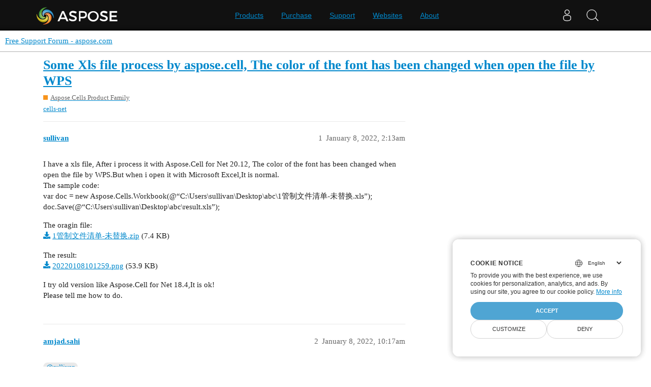

--- FILE ---
content_type: text/html; charset=utf-8
request_url: https://forum.aspose.com/t/some-xls-file-process-by-aspose-cell-the-color-of-the-font-has-been-changed-when-open-the-file-by-wps/240183
body_size: 4041
content:
<!DOCTYPE html>
<html lang="en">
  <head>
    <meta charset="utf-8">
    <title>Some Xls file process by aspose.cell, The color of the font has been changed when open the file by WPS - Free Support Forum - aspose.com</title>
    <meta name="description" content="I have a xls file, After i process it with Aspose.Cell for Net 20.12, The color of the font has been changed  when open the file by WPS.But when i open it with Microsoft Excel,It is normal. 
The sample code: 
var doc =  &amp;hellip;">
    <meta name="generator" content="Discourse 3.1.1 - https://github.com/discourse/discourse version 61b51f9eb6e539825496ec00d58ce3ff53fdb578">
<link rel="icon" type="image/png" href="https://forum.aspose.com/uploads/default/optimized/3X/a/4/a490a8c91702c572db152d4e5d535431027fb777_2_32x32.png">
<link rel="apple-touch-icon" type="image/png" href="https://forum.aspose.com/uploads/discourse_instance3/optimized/1X/_129430568242d1b7f853bb13ebea28b3f6af4e7_2_180x180.png">
<meta name="theme-color" media="all" content="#ffffff">

<meta name="viewport" content="width=device-width, initial-scale=1.0, minimum-scale=1.0, user-scalable=yes, viewport-fit=cover">
<link rel="canonical" href="https://forum.aspose.com/t/some-xls-file-process-by-aspose-cell-the-color-of-the-font-has-been-changed-when-open-the-file-by-wps/240183" />

<link rel="search" type="application/opensearchdescription+xml" href="https://forum.aspose.com/opensearch.xml" title="Free Support Forum - aspose.com Search">

    <link href="/stylesheets/color_definitions_base__2_d035a56f9300d022447df4c7c3bc99b6faffcb38.css?__ws=forum.aspose.com" media="all" rel="stylesheet" class="light-scheme"/>

  <link href="/stylesheets/desktop_4560ee16f2bea569358c6c079f45fb6f632d1256.css?__ws=forum.aspose.com" media="all" rel="stylesheet" data-target="desktop"  />



  <link href="/stylesheets/bug-notification_4560ee16f2bea569358c6c079f45fb6f632d1256.css?__ws=forum.aspose.com" media="all" rel="stylesheet" data-target="bug-notification"  />
  <link href="/stylesheets/discourse-assign_4560ee16f2bea569358c6c079f45fb6f632d1256.css?__ws=forum.aspose.com" media="all" rel="stylesheet" data-target="discourse-assign"  />
  <link href="/stylesheets/discourse-data-explorer_4560ee16f2bea569358c6c079f45fb6f632d1256.css?__ws=forum.aspose.com" media="all" rel="stylesheet" data-target="discourse-data-explorer"  />
  <link href="/stylesheets/discourse-details_4560ee16f2bea569358c6c079f45fb6f632d1256.css?__ws=forum.aspose.com" media="all" rel="stylesheet" data-target="discourse-details"  />
  <link href="/stylesheets/discourse-lazy-videos_4560ee16f2bea569358c6c079f45fb6f632d1256.css?__ws=forum.aspose.com" media="all" rel="stylesheet" data-target="discourse-lazy-videos"  />
  <link href="/stylesheets/discourse-local-dates_4560ee16f2bea569358c6c079f45fb6f632d1256.css?__ws=forum.aspose.com" media="all" rel="stylesheet" data-target="discourse-local-dates"  />
  <link href="/stylesheets/discourse-narrative-bot_4560ee16f2bea569358c6c079f45fb6f632d1256.css?__ws=forum.aspose.com" media="all" rel="stylesheet" data-target="discourse-narrative-bot"  />
  <link href="/stylesheets/discourse-presence_4560ee16f2bea569358c6c079f45fb6f632d1256.css?__ws=forum.aspose.com" media="all" rel="stylesheet" data-target="discourse-presence"  />
  <link href="/stylesheets/poll_4560ee16f2bea569358c6c079f45fb6f632d1256.css?__ws=forum.aspose.com" media="all" rel="stylesheet" data-target="poll"  />
  <link href="/stylesheets/redmine-integration_4560ee16f2bea569358c6c079f45fb6f632d1256.css?__ws=forum.aspose.com" media="all" rel="stylesheet" data-target="redmine-integration"  />
  <link href="/stylesheets/poll_desktop_4560ee16f2bea569358c6c079f45fb6f632d1256.css?__ws=forum.aspose.com" media="all" rel="stylesheet" data-target="poll_desktop"  />

  <link href="/stylesheets/desktop_theme_2_68fe6a98528e9b6fa4ab985d438c8630b064212a.css?__ws=forum.aspose.com" media="all" rel="stylesheet" data-target="desktop_theme" data-theme-id="2" data-theme-name="default"/>

    




<!-- Containerize.Menu -->


<!-- in drop down -->


<!-- meta tags for google verifications sabir -->
<meta name="google-site-verification" content="8BOpxp3woF3cayw-cHpFHtik5d0L7lwAqFIN4jdwSbE">

<!-- salman -->
<meta name="google-site-verification" content="SssKsEhfiTM44cC6utWRvILeZY1n0UXlrUppzuNuYzU">

<!-- mudasir -->
<meta name="google-site-verification" content="r9Lod8Ef-aHwZHOTExv2MbJ7rhESrSrFWflv-92LgBg">

<!-- meta tags for yandex verifications -->
<meta name="yandex-verification" content="03d3f7a17353236c">

<!-- unanswered tab -->


<!--Hide activity and summary of staff, moderators, and admin group members from ordinary users
//<script type="text/discourse-plugin" version="0.8">
//    api.onPageChange((url) => {
//        console.log("Page changed to:", url);
//
//        function isStaff() {
//            return document.body.classList.contains("staff") ||
//                          document.body.classList.contains("moderators") ||
//                          document.body.classList.contains("admins");
//        }
//
//        console.log("User is staff:", isStaff());
//
//        if (
//            (url.endsWith("/activity") || url.endsWith("/summary")) &&
//            !isStaff()
//        ) {
//            console.log("Redirecting to homepage...");
//            window.location.href = "/";
//        } else {
//            console.log("No redirect needed.");
//        }
//    });
//</script>
-->



<!-- javascript warning -->
<noscript> We're sorry Aspose doesn't work properply without JavaScript enabled. </noscript><link rel="preload" href="/theme-javascripts/011a2bc2da405ec5ea763591cc254a2f75181496.js?__ws=forum.aspose.com" as="script">
<script defer="" src="/theme-javascripts/011a2bc2da405ec5ea763591cc254a2f75181496.js?__ws=forum.aspose.com" data-theme-id="2"></script>



<!-- free support policies button -->
<link rel="preload" href="/theme-javascripts/dbfa5c8068b937e37fe71aaefda7389223502a49.js?__ws=forum.aspose.com" as="script">
<script defer="" src="/theme-javascripts/dbfa5c8068b937e37fe71aaefda7389223502a49.js?__ws=forum.aspose.com" data-theme-id="2"></script>

<link rel="preload" href="/theme-javascripts/306652c2120aa64756822704f51be7a8730d9a18.js?__ws=forum.aspose.com" as="script">
<script defer="" src="/theme-javascripts/306652c2120aa64756822704f51be7a8730d9a18.js?__ws=forum.aspose.com" data-theme-id="6"></script>

    
        <link rel="alternate nofollow" type="application/rss+xml" title="RSS feed of &#39;Some Xls file process by aspose.cell, The color of the font has been changed when open the file by WPS&#39;" href="https://forum.aspose.com/t/some-xls-file-process-by-aspose-cell-the-color-of-the-font-has-been-changed-when-open-the-file-by-wps/240183.rss" />
    <meta property="og:site_name" content="Free Support Forum - aspose.com" />
<meta property="og:type" content="website" />
<meta name="twitter:card" content="summary" />
<meta name="twitter:image" content="https://forum.aspose.com/uploads/default/original/3X/5/d/5d4436543d910f1c40af94fb576b7f3beef4d3b5.png" />
<meta property="og:image" content="https://forum.aspose.com/uploads/default/original/3X/5/d/5d4436543d910f1c40af94fb576b7f3beef4d3b5.png" />
<meta property="og:url" content="https://forum.aspose.com/t/some-xls-file-process-by-aspose-cell-the-color-of-the-font-has-been-changed-when-open-the-file-by-wps/240183" />
<meta name="twitter:url" content="https://forum.aspose.com/t/some-xls-file-process-by-aspose-cell-the-color-of-the-font-has-been-changed-when-open-the-file-by-wps/240183" />
<meta property="og:title" content="Some Xls file process by aspose.cell, The color of the font has been changed when open the file by WPS" />
<meta name="twitter:title" content="Some Xls file process by aspose.cell, The color of the font has been changed when open the file by WPS" />
<meta property="og:description" content="I have a xls file, After i process it with Aspose.Cell for Net 20.12, The color of the font has been changed  when open the file by WPS.But when i open it with Microsoft Excel,It is normal.  The sample code:  var doc =  new Aspose.Cells.Workbook(@“C:\Users\sullivan\Desktop\abc\1管制文件清单-未替换.xls”);  doc.Save(@“C:\Users\sullivan\Desktop\abc\result.xls”);  The oragin file:  1管制文件清单-未替换.zip (7.4 KB)  The result:  20220108101259.png (53.9 KB)  I try old version like Aspose.Cell for Net 18.4,It is ok!  ..." />
<meta name="twitter:description" content="I have a xls file, After i process it with Aspose.Cell for Net 20.12, The color of the font has been changed  when open the file by WPS.But when i open it with Microsoft Excel,It is normal.  The sample code:  var doc =  new Aspose.Cells.Workbook(@“C:\Users\sullivan\Desktop\abc\1管制文件清单-未替换.xls”);  doc.Save(@“C:\Users\sullivan\Desktop\abc\result.xls”);  The oragin file:  1管制文件清单-未替换.zip (7.4 KB)  The result:  20220108101259.png (53.9 KB)  I try old version like Aspose.Cell for Net 18.4,It is ok!  ..." />
<meta property="og:article:section" content="Aspose.Cells Product Family" />
<meta property="og:article:section:color" content="F7941D" />
<meta property="og:article:tag" content="cells-net" />
<meta property="article:published_time" content="2022-01-08T02:13:51+00:00" />
<meta property="og:ignore_canonical" content="true" />


    
  </head>
  <body class="crawler ">
    
<link rel="preload" href="/theme-javascripts/a6bb7475d203d07c7d2bbd7abb1861f583144f07.js?__ws=forum.aspose.com" as="script">
<script defer="" src="/theme-javascripts/a6bb7475d203d07c7d2bbd7abb1861f583144f07.js?__ws=forum.aspose.com" data-theme-id="9"></script>

    <header>
  <a href="/">
    Free Support Forum - aspose.com
  </a>
</header>

    <div id="main-outlet" class="wrap" role="main">
        <div id="topic-title">
    <h1>
      <a href="/t/some-xls-file-process-by-aspose-cell-the-color-of-the-font-has-been-changed-when-open-the-file-by-wps/240183">Some Xls file process by aspose.cell, The color of the font has been changed when open the file by WPS</a>
    </h1>

      <div class="topic-category" itemscope itemtype="http://schema.org/BreadcrumbList">
          <span itemprop="itemListElement" itemscope itemtype="http://schema.org/ListItem">
            <a href="https://forum.aspose.com/c/cells/9" class="badge-wrapper bullet" itemprop="item">
              <span class='badge-category-bg' style='background-color: #F7941D'></span>
              <span class='badge-category clear-badge'>
                <span class='category-name' itemprop='name'>Aspose.Cells Product Family</span>
              </span>
            </a>
            <meta itemprop="position" content="1" />
          </span>
      </div>

      <div class="topic-category">
        <div class='discourse-tags list-tags'>
            <a href='https://forum.aspose.com/tag/cells-net' class='discourse-tag' rel="tag">cells-net</a>
        </div>
      </div>
  </div>

  

    <div itemscope itemtype='http://schema.org/DiscussionForumPosting'>
      <meta itemprop='headline' content='Some Xls file process by aspose.cell, The color of the font has been changed when open the file by WPS'>
        <meta itemprop='articleSection' content='Aspose.Cells Product Family'>
      <meta itemprop='keywords' content='cells-net'>
      <div itemprop='publisher' itemscope itemtype="http://schema.org/Organization">
        <meta itemprop='name' content='Aspose - File Format APIs'>
      </div>

          <div id='post_1'  class='topic-body crawler-post'>
            <div class='crawler-post-meta'>
              <span class="creator" itemprop="author" itemscope itemtype="http://schema.org/Person">
                <a itemprop="url" href='https://forum.aspose.com/u/sullivan'><span itemprop='name'>sullivan</span></a>
                
              </span>

              <link itemprop="mainEntityOfPage" href="https://forum.aspose.com/t/some-xls-file-process-by-aspose-cell-the-color-of-the-font-has-been-changed-when-open-the-file-by-wps/240183">


              <span class="crawler-post-infos">
                  <time itemprop='datePublished' datetime='2022-01-08T02:13:51Z' class='post-time'>
                    January 8, 2022,  2:13am
                  </time>
                  <meta itemprop='dateModified' content='2022-01-08T02:13:51Z'>
              <span itemprop='position'>1</span>
              </span>
            </div>
            <div class='post' itemprop='articleBody'>
              <p>I have a xls file, After i process it with Aspose.Cell for Net 20.12, The color of the font has been changed  when open the file by WPS.But when i open it with Microsoft Excel,It is normal.<br>
The sample code:<br>
var doc =  new Aspose.Cells.Workbook(@“C:\Users\sullivan\Desktop\abc\1管制文件清单-未替换.xls”);<br>
doc.Save(@“C:\Users\sullivan\Desktop\abc\result.xls”);</p>
<p>The oragin file:<br>
<a class="attachment" href="https://forum.aspose.com/uploads/default/58867">1管制文件清单-未替换.zip</a> (7.4 KB)</p>
<p>The result:<br>
<a class="attachment" href="https://forum.aspose.com/uploads/default/58868">20220108101259.png</a> (53.9 KB)</p>
<p>I try old version like Aspose.Cell for Net 18.4,It is ok!<br>
Please tell me how to do.</p>
            </div>

            <div itemprop="interactionStatistic" itemscope itemtype="http://schema.org/InteractionCounter">
              <meta itemprop="interactionType" content="http://schema.org/LikeAction"/>
              <meta itemprop="userInteractionCount" content="0" />
              <span class='post-likes'></span>
            </div>

            <div itemprop="interactionStatistic" itemscope itemtype="http://schema.org/InteractionCounter">
                <meta itemprop="interactionType" content="http://schema.org/CommentAction"/>
                <meta itemprop="userInteractionCount" content="0" />
              </div>

          </div>
          <div id='post_2' itemprop='comment' itemscope itemtype='http://schema.org/Comment' class='topic-body crawler-post'>
            <div class='crawler-post-meta'>
              <span class="creator" itemprop="author" itemscope itemtype="http://schema.org/Person">
                <a itemprop="url" href='https://forum.aspose.com/u/amjad.sahi'><span itemprop='name'>amjad.sahi</span></a>
                
              </span>

              <link itemprop="mainEntityOfPage" href="https://forum.aspose.com/t/some-xls-file-process-by-aspose-cell-the-color-of-the-font-has-been-changed-when-open-the-file-by-wps/240183">


              <span class="crawler-post-infos">
                  <time itemprop='datePublished' datetime='2022-01-08T10:17:24Z' class='post-time'>
                    January 8, 2022, 10:17am
                  </time>
                  <meta itemprop='dateModified' content='2022-01-08T10:17:24Z'>
              <span itemprop='position'>2</span>
              </span>
            </div>
            <div class='post' itemprop='text'>
              <p><a class="mention" href="/u/sullivan">@sullivan</a>,</p>
<p>Could you try our latest version/fix:  Aspose.Cell for .NET 22.1. If you still find the issue, kindly do provide your output Excel file, we will check it soon.</p>
            </div>

            <div itemprop="interactionStatistic" itemscope itemtype="http://schema.org/InteractionCounter">
              <meta itemprop="interactionType" content="http://schema.org/LikeAction"/>
              <meta itemprop="userInteractionCount" content="0" />
              <span class='post-likes'></span>
            </div>

            <div itemprop="interactionStatistic" itemscope itemtype="http://schema.org/InteractionCounter">
                <meta itemprop="interactionType" content="http://schema.org/CommentAction"/>
                <meta itemprop="userInteractionCount" content="1" />
              </div>

          </div>
          <div id='post_3' itemprop='comment' itemscope itemtype='http://schema.org/Comment' class='topic-body crawler-post'>
            <div class='crawler-post-meta'>
              <span class="creator" itemprop="author" itemscope itemtype="http://schema.org/Person">
                <a itemprop="url" href='https://forum.aspose.com/u/simon.zhao'><span itemprop='name'>simon.zhao</span></a>
                
              </span>

              <link itemprop="mainEntityOfPage" href="https://forum.aspose.com/t/some-xls-file-process-by-aspose-cell-the-color-of-the-font-has-been-changed-when-open-the-file-by-wps/240183">


              <span class="crawler-post-infos">
                  <time itemprop='datePublished' datetime='2022-01-08T11:25:32Z' class='post-time'>
                    January 8, 2022, 11:25am
                  </time>
                  <meta itemprop='dateModified' content='2022-01-08T11:25:32Z'>
              <span itemprop='position'>3</span>
              </span>
            </div>
            <div class='post' itemprop='text'>
              <p><a class="mention" href="/u/sullivan">@sullivan</a><br>
I tried to open the attached file and save it with 20.12. Everything works fine.<br>
Please check attached re-saved file<a class="attachment" href="https://forum.aspose.com/uploads/default/58870">dest.zip</a> (7.0 KB)</p>
            </div>

            <div itemprop="interactionStatistic" itemscope itemtype="http://schema.org/InteractionCounter">
              <meta itemprop="interactionType" content="http://schema.org/LikeAction"/>
              <meta itemprop="userInteractionCount" content="0" />
              <span class='post-likes'></span>
            </div>

            <div itemprop="interactionStatistic" itemscope itemtype="http://schema.org/InteractionCounter">
                <meta itemprop="interactionType" content="http://schema.org/CommentAction"/>
                <meta itemprop="userInteractionCount" content="0" />
              </div>

          </div>
    </div>






    </div>
    <footer class="container wrap">
  <nav class='crawler-nav'>
    <ul>
      <li itemscope itemtype='http://schema.org/SiteNavigationElement'>
        <span itemprop='name'>
          <a href='/' itemprop="url">Home </a>
        </span>
      </li>
      <li itemscope itemtype='http://schema.org/SiteNavigationElement'>
        <span itemprop='name'>
          <a href='/categories' itemprop="url">Categories </a>
        </span>
      </li>
      <li itemscope itemtype='http://schema.org/SiteNavigationElement'>
        <span itemprop='name'>
          <a href='/guidelines' itemprop="url">FAQ/Guidelines </a>
        </span>
      </li>
        <li itemscope itemtype='http://schema.org/SiteNavigationElement'>
          <span itemprop='name'>
            <a href='http://www.aspose.com/corporate/legal/terms-of-use.aspx' itemprop="url">Terms of Service </a>
          </span>
        </li>
        <li itemscope itemtype='http://schema.org/SiteNavigationElement'>
          <span itemprop='name'>
            <a href='http://www.aspose.com/corporate/legal/privacy-policy.aspx' itemprop="url">Privacy Policy </a>
          </span>
        </li>
    </ul>
  </nav>
  <p class='powered-by-link'>Powered by <a href="https://www.discourse.org">Discourse</a>, best viewed with JavaScript enabled</p>
</footer>

    
    <script src="https://www.consentise.com/v1.2/consent-min.js" data-cookiedomain=".aspose.com" data-privacy-policy-url="https://about.aspose.com/legal/privacy-policy" data-preferred-color="#4FA5D3" data-default-language="en" defer="">
</script>







<link rel="preload" href="/theme-javascripts/42a519e7fd03f84da1de18e15927bcd7e4b9b6a3.js?__ws=forum.aspose.com" as="script">
<script defer="" src="/theme-javascripts/42a519e7fd03f84da1de18e15927bcd7e4b9b6a3.js?__ws=forum.aspose.com" data-theme-id="2"></script>

<script src="https://www.consentise.com/v1.2/consent-min.js" data-cookiedomain=".aspose.com" data-privacy-policy-url="https://about.aspose.com/legal/privacy-policy" data-preferred-color="#4FA5D3" data-default-language="en" defer="">
</script>
<script src="https://www.consentise.com/v1.2/consent-min.js" data-cookiedomain=".aspose.com" data-privacy-policy-url="https://about.aspose.com/legal/privacy-policy" data-preferred-color="#4FA5D3" data-default-language="en" defer="">
</script>
  </body>
  
</html>
